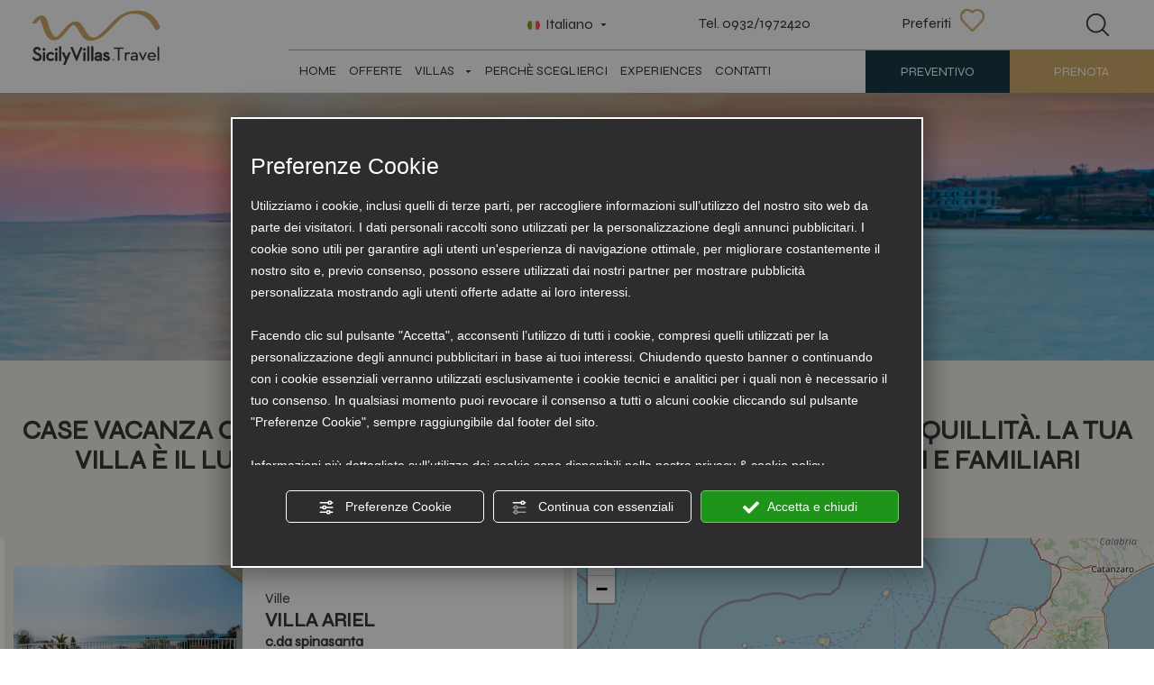

--- FILE ---
content_type: text/html; charset=utf-8
request_url: https://www.sicilyvillas.travel/it/case-al-mare-relax-una-piccola-bomboniera-di-pace-e-tranquillit-la-tua-villa-il-luogo-sicuro-immerso-nella-natura-per-i-tuoi-amici-e-familiari-s135.php
body_size: 13876
content:
<!DOCTYPE html><html lang="it" ><head><script type="text/javascript">window.isAbot = false;</script><meta http-equiv="Content-Type" content="text/html; charset=utf-8" /><meta name="author" content="TITANKA! Spa" /><meta name="generator" content="TITANKA! CMS"  tpl_id="14" /><title>Annunci immobili con Relax: una piccola bomboniera di pace e tranquillità. La tua villa è il luogo sicuro immerso nella natura per i tuoi amici e familiari | SicilyVillas.Travel</title><meta name="Description" content="Annunci immobili con Relax: una piccola bomboniera di pace e tranquillità. La tua villa è il luogo sicuro immerso nella natura per i...." /><meta name="facebook-domain-verification" content="lf4onwzl3845sk0vflphldzcyo6haa" /><meta name="application-name" content="SicilyVillas.Travel"><meta property="og:site_name" content="SicilyVillas.Travel"><link href="https://www.google-analytics.com" rel="preconnect" crossorigin /><link href="https://www.googletagmanager.com" rel="dns-prefetch" crossorigin /><link href="https://connect.facebook.net" rel="preconnect" crossorigin /><link href="https://forms.mrpreno.net" rel="dns-prefetch" crossorigin /><link rel="canonical" href="https://www.sicilyvillas.travel/it/case-al-mare-relax-una-piccola-bomboniera-di-pace-e-tranquillit-la-tua-villa-il-luogo-sicuro-immerso-nella-natura-per-i-tuoi-amici-e-familiari-s135.php" /><link  rel="alternate" hreflang="it" href="https://www.sicilyvillas.travel/it/case-al-mare-relax-una-piccola-bomboniera-di-pace-e-tranquillit-la-tua-villa-il-luogo-sicuro-immerso-nella-natura-per-i-tuoi-amici-e-familiari-s135.php"/><link  rel="alternate" hreflang="en" href="https://www.sicilyvillas.travel/en/seaside-holiday-homes.php" /><link  rel="alternate" hreflang="de" href="https://www.sicilyvillas.travel/de/strandhauser.php" /><link rel="alternate" href="https://www.sicilyvillas.travel/en/seaside-holiday-homes.php" hreflang="x-default" /><script type="application/ld+json">{"@context":"https:\/\/schema.org\/","@type":"Organization","name":"SicilyVillas.Travel","url":"https:\/\/www.sicilyvillas.travel","telephone":"0932\/1972420","image":"https:\/\/www.sicilyvillas.travel\/ATImg\/pix_trasp.gif","address":{"@type":"PostalAddress","streetAddress":"Via Variante SS 115, 21\/D","addressLocality":"Modica","addressRegion":"Rg","postalCode":"97015","addressCountry":"IT"},"priceRange":"$$"}</script>  <script type="text/javascript">var cmsPageParams={"ia":"8389","ih":2935,"ip":"137742","su":false,"device_type":"computer","asset_versioning":"1763376999","site_type":"desktop","is_catalog":false,"lang":"it","url":"http:\/\/www.sicilyvillas.travel\/it\/case-al-mare-relax-una-piccola-bomboniera-di-pace-e-tranquillit-la-tua-villa-il-luogo-sicuro-immerso-nella-natura-per-i-tuoi-amici-e-familiari-s135.php","type":"1","other_languages":{"en":"\/en\/seaside-holiday-homes.php","de":"\/de\/strandhauser.php"},"relation_code":"1493727536","css":{"libs":["\/site.css?vrnsh=1&v=1763376999","\/site_lib.css?vrnsh=1&v=1763376999"]},"tracking":{"analytics":{"type":"gtag","event_name_mode":2}},"cookieConsentEnabled":true}</script> <link href="/site.css?vrnsh=1&v=1763376999" rel="stylesheet" type="text/css" /><style type="text/css">#blk_88904{background:#F0EEE8;padding-top:20px}#blk_88924{}#blk_88903{padding-bottom:20px}#blk_88946{margin-top:25px}#blk_88962{background-image:url(https://www.sicilyvillas.travel/source/top_mare_2.jpg)}#blk_88932{padding-bottom:0px}@media screen and (max-width: 767px){#blk_88904{}}</style> <script type="text/javascript">var remap_css_blk_88904=1;var remap_css_blk_88924=1;var remap_css_blk_88903=1;var remap_css_blk_88946=1;var remap_css_blk_88962=1;var remap_css_blk_88932=1;</script> <link href="/site_lib.css?vrnsh=1&v=1763376999" rel="stylesheet" type="text/css" /> <!--[if lt IE 9]> <script src="/js_source/compatibility/Bootstrap3.2.0/html5shiv.js"></script> <script src="/js_source/compatibility/Bootstrap3.2.0/respond.min.js"></script> <link rel="stylesheet" type="text/css" href="/site_source_min/bootstrap3.2.0/css/bootstrap.min.css"/> <![endif]--><!--[if IE 7]><link href="/js_source/compatibility/Bootstrap3.2.0/bootstrap-ie7.css" rel="stylesheet"> <![endif]--><meta name="viewport" content="width=device-width, initial-scale=1"><link href="/site_source_min/picker.default.css" rel="stylesheet" type="text/css" /><link href="/site_source_min/picker.default.date.css" rel="stylesheet" type="text/css" /><link    rel="stylesheet"   href="/site_source_min/map/leaflet.css"   /> <script  src="/site_source_min/map/leaflet.js"  ></script>  <script type="text/javascript">function getUserIdToAnalyticsByCookie(a){for(var b=a+"=",c=document.cookie.split(";"),d=0;d<c.length;d++){for(var e=c[d];" "===e.charAt(0);)e=e.substring(1,e.length);if(0===e.indexOf(b))return e.substring(b.length,e.length)}return null}
function isGrantedApp(app_name){var isGranted=true;if(typeof cookieConsent=='object'){if(typeof cookieConsent.isGrantedApp=='function'){isGranted=cookieConsent.isGrantedApp(app_name);}}
return isGranted;}
function getTUserId(){if(!isGrantedApp('google_user_id')){return null;}
var user_id=null;var _MRU=getUserIdToAnalyticsByCookie("_MRU");if(_MRU){user_id=_MRU;}else{var _TCU=getUserIdToAnalyticsByCookie("_TCU");if(_TCU){user_id=_TCU;}}
return user_id;}</script><script type="text/javascript"  async src="https://www.googletagmanager.com/gtag/js?id=G-RKXZEXHNXL"></script> <script type="text/javascript">window.googleAnalyticsStarted=false;window.dataLayer=window.dataLayer||[];function gtag(){dataLayer.push(arguments);}
function startGoogleAnalytics(){if('googleAnalyticsStarted'in window){if(window.googleAnalyticsStarted==true){console.log('analytics gia inizializzato');return false;}}
var content_type='standard_page';var content_group='case-al-mare';var cookieConsentEnabled=true;gtag('consent','default',{'ad_storage':'denied','analytics_storage':'denied','wait_for_update':1000,'ad_user_data':'denied','ad_personalization':'denied'});gtag('set','ads_data_redaction',true);if(cookieConsentEnabled){gtag('set','allow_google_signals',false);gtag('set','allow_ad_personalization_signals',false);}
if(isGrantedApp('google_ads')){gtag('set','allow_google_signals',true);gtag('set','allow_ad_personalization_signals',true);}
gtag('js',new Date());var confGTag={};if(content_type)confGTag.content_type=content_type;if(content_group)confGTag.content_group=content_group;confGTag.anonymize_ip=true;confGTag.linker={'domains':['amichotel.it','sicilyvillas.travel'],'decorate_forms':true};var analytics_user_id=getTUserId();if(analytics_user_id){confGTag.user_id=analytics_user_id;}
gtag('config','G-RKXZEXHNXL',confGTag);window.googleAnalyticsStarted=true;if(typeof cms=='object'){cms.triggerEvent('GoogleAnalyticsStarted');}else{console.log('GoogleAnalyticsStarted');}}</script> <script type="text/javascript" rel="fb_pixel">!function(f,b,e,v,n,t,s){if(f.fbq)return;n=f.fbq=function(){n.callMethod?n.callMethod.apply(n,arguments):n.queue.push(arguments)};if(!f._fbq)f._fbq=n;n.push=n;n.loaded=!0;n.version='2.0';n.queue=[];t=b.createElement(e);t.async=!0;t.src=v;s=b.getElementsByTagName(e)[0];s.parentNode.insertBefore(t,s)}(window,document,'script','https://connect.facebook.net/en_US/fbevents.js');function startPixelFacebook(consent){if(!consent)consent=false;if(!consent){fbq('consent','revoke');}else{fbq('consent','grant');}
var userData=null;if(typeof fbUserData=='object'){userData=fbUserData;}
fbq('init','1175670039578608',userData);fbq('init','545423237323997',userData);if(typeof cms=='object'){cms.facebook.event.track('track','PageView');cms.triggerEvent('PixelFacebookStarted');}else{console.log('startPixelFacebook',consent);}}</script> </head><body><div id="pgall" class="page_137742 lang-it       related_1493727536 "><div id="blk_88953"  class="top-mobile visible-xs-block visible-sm" ><div id="blk_88958"  class="container-fluid" ><div id="blk_88945"  class="row lang-bar" ></div><div id="blk_88914"  class="row white-bar" ><div id="contenuto_561270"    class="cnt col-xs-2 col-sm-2 col-md-1 no_pad" > <button class="btn-mobilemenu"><span class="glyphicon glyphicon-align-justify"></span></button></div><div id="contenuto_561382"    class="cnt col-xs-4 col-md-4 cx no_pad col-sm-4" > <a href="/" ><img src="https://www.sicilyvillas.travel/source/logo_oriz.png" alt="" title=""  ></a></div><div id="contenuto_561314"    class="cnt cx col-xs-2 icoMobi dx" > <a class="" href="#" onclick="scroll_to('ancoraMyreply'); return false;"><i class="icon-calndario"></i></a></div><div id="contenuto_561252"    class="cnt dx icoMobi col-xs-2" > <img alt="sicilyvillas it case-al-mare-relax-una-piccola-bomboniera-di-pace-e-tranquillit-la-tua-villa-il-luogo-sicuro-immerso-nella-natura-per-i-tuoi-amici-e-familiari-s135 001" aria-hidden="true" src="/source/lente_top.png"  onClick="mostra('container_cerca_nome_mobile');return false;" style="cursor:pointer;"></div><div id="contenuto_561343"    class="cnt col-xs-2 cx" > <div class="cuoreTopVuoto cuore" id="cuoreTopMobile"><span data-toggle="tooltip" data-placement="bottom" data-original-title="Non hai ancora strutture tra i preferiti." class="">0</span></div></div><div id="contenuto_561220"    class="cnt col-xs-12 no_pad" ><div id="container_cerca_nome_mobile"><div class="clearfix"></div><div class=""><form action = "/it/case-al-mare.php" method="POST" id="frmCercaNome"> <input type="hidden" name="isRicerca" value="1"><input type="text" id="f_nome_immobile" name="f_nome_immobile" placeholder="Nome Immobile"  ></form></div></div><div class="clearfix"></div></div></div></div></div><div id="blk_88911"  class="hidden-xs barra-bloccata hidden-sm" ><div id="blk_88907"  class="container-fluid" ><div id="blk_88926"  class="row" ><div id="contenuto_561381"    class="cnt col-md-2 col-xs-2 col-sm-2" > <a href="/" ><img src="https://www.sicilyvillas.travel/source/logo_oriz.png" alt="" title=""  ></a></div><div id="contenuto_561146"    class="cnt hidden-xs col-md-7 col-sm-9 col-xs-12" ><div id="menu_3504"><ul id="root_3504" class="level1" data-role="listview"><li class="voce_menu_41833 "><a href="https://www.sicilyvillas.travel/"  >Home</a></li><li class="voce_menu_41830 "><a href="https://www.sicilyvillas.travel/it/offerte-case-al-mare-e-ville"  >Offerte</a></li><li class=" voce_menu_41832  sub-menu submenu"><a href="#" class=" voce_menu_41832" >Villas</a><ul  id="level2" class="level2" style="display: none;"><li class="voce_menu_ "><a href="/it/case-al-mare-t1.php"  >Case al mare (41)</a></li><li class="voce_menu_ "><a href="/it/suite-t2.php"  >Suite (3)</a></li><li class="voce_menu_ "><a href="/it/ville-t3.php"  >Ville (6)</a></li></ul></li><li class="voce_menu_41831 "><a href="https://www.sicilyvillas.travel/it/chi-siamo"  >Perchè sceglierci</a></li><li class="voce_menu_42063 "><a href="https://www.sicilyvillas.travel/it/i-consigli-di-un-siciliano"  >EXPERIENCES</a></li><li class="voce_menu_41835 "><a href="https://www.sicilyvillas.travel/it/contatti"  >Contatti</a></li></ul></div></div><div id="contenuto_561140"    class="cnt col-lg-1 col-xs-12 col-sm-1 col-md-1" ><div class="row"><div class="col-xs-12  sx_prefTop"><div class="cuoreTopVuoto cuore" id="cuoreTopFixed"><span data-toggle="tooltip" data-placement="bottom" data-original-title="Non hai ancora strutture tra i preferiti." class="">0</span></div></div></div></div><div id="contenuto_561290"    class="cnt col-md-1 col-xs-4 col-sm-1 no_pad" > <a class="btnRosso" href="#" onclick="scroll_to('ancoraMyreply'); return false;">PREVENTIVO</a></div><div id="contenuto_564136"    class="cnt no_pad col-sm-1 col-xs-4" > <a class="btnOro" href="https://booking.amichotel.it/Widget.aspx?p_id=1029&amp;p_mbid=21" rel="noopener" target="_blank">Prenota</a></div></div></div></div><div id="blk_88962"  class="b-lazy" ><div id="contenuto_561152"    class="cnt ombra_top" > <br /></div><div id="blk_88940"  class="hidden-xs hidden-sm" ><div id="blk_88935"  class="container-fluid" ><div id="blk_88920"  class="row clearfix" ><div id="blk_88952"  class="col-sm-3 col-md-2" ><div id="contenuto_561293"    class="cnt cx hidden-xs no_pad" > <a href="/" ><img src="https://www.sicilyvillas.travel/source/logo_top.png" alt="" title="" class="logo" ></a></div></div><div id="blk_88941"  class="col-sm-9 col-md-10 hidden-xs col-lg-9 col-lg-offset-1" ><div id="blk_88915"  class="row" ><div id="blk_88916"  class="fascia_top_0" ><div id="contenuto_561150"    class="cnt col-sm-2 col-md-2 col-md-offset-3" ><div class="lingue"> <button type="button" class="btn" onclick="siteApp.openSubMenu(event, jQuery(this),'.select_lingue');return false;"> <img alt="sicilyvillas it case-al-mare-relax-una-piccola-bomboniera-di-pace-e-tranquillit-la-tua-villa-il-luogo-sicuro-immerso-nella-natura-per-i-tuoi-amici-e-familiari-s135 002" aria-hidden="true" src="/source/flag-ita.png" class="" /> Italiano </button><div class="select_lingue"><div class="item_lingue "><a href="/en/seaside-holiday-homes.php"><img alt="sicilyvillas it case-al-mare-relax-una-piccola-bomboniera-di-pace-e-tranquillit-la-tua-villa-il-luogo-sicuro-immerso-nella-natura-per-i-tuoi-amici-e-familiari-s135 003" aria-hidden="true" src="/source/flag-eng.png" class="img-responsive" /></a></div><div class="item_lingue "><a href="/de/strandhauser.php"><img alt="sicilyvillas it case-al-mare-relax-una-piccola-bomboniera-di-pace-e-tranquillit-la-tua-villa-il-luogo-sicuro-immerso-nella-natura-per-i-tuoi-amici-e-familiari-s135 004" aria-hidden="true" src="/source/flag-deu.png" class="img-responsive" /></a></div></div></div></div><div id="contenuto_561153"    class="cnt col-sm-3 col-md-3 col-lg-3 cx" > Tel. <span itemprop="telephone">0932/1972420</span>&nbsp;&nbsp;</div><div id="contenuto_561155"    class="cnt col-xs-1 col-sm-3 col-md-3" ><div class="row"><div class="col-xs-5 sx_prefTop"><a href="/it/annunci-immobili-preferiti">Preferiti</a></div><div class="col-xs-7  sx_prefTop"><div class="cuoreTopVuoto cuore" id="cuoreTop"><span data-toggle="tooltip" data-placement="bottom" data-original-title="Non hai ancora strutture tra i preferiti." class="">0</span></div></div></div></div><div id="contenuto_561154"    class="cnt col-sm-1" > <img alt="sicilyvillas it case-al-mare-relax-una-piccola-bomboniera-di-pace-e-tranquillit-la-tua-villa-il-luogo-sicuro-immerso-nella-natura-per-i-tuoi-amici-e-familiari-s135 005" aria-hidden="true" onclick="mostra('container_cerca_nome');return false;" src="/source/lente_top.png" style="cursor:pointer;" /></div><div id="contenuto_561156"    class="cnt clearfix" ></div><div id="contenuto_561157"    class="cnt no_pad col-xs-12" ><div id="container_cerca_nome"><div class="clearfix"></div><div class=""><form action = "/it/case-al-mare.php" method="POST" id="frmCercaNome"> <input type="hidden" name="isRicerca" value="1"><input type="text" id="f_nome_immobile" name="f_nome_immobile" placeholder="Nome Immobile"  ></form></div></div><div class="clearfix"></div></div><div id="contenuto_561158"    class="cnt clearfix" ></div></div><div id="blk_88955"  class="text-right fascia_top_0 hidden col-xs-12" ></div><div id="blk_88939"  class="fascia_top_1 col-sm-9 col-md-8" ><div id="contenuto_561141"    class="cnt" > <div id="menu_3504"><ul id="root_3504" class="level1" data-role="listview"><li class="voce_menu_41833 "><a href="https://www.sicilyvillas.travel/"  >Home</a></li><li class="voce_menu_41830 "><a href="https://www.sicilyvillas.travel/it/offerte-case-al-mare-e-ville"  >Offerte</a></li><li class=" voce_menu_41832  sub-menu submenu"><a href="#" class=" voce_menu_41832" >Villas</a><ul  id="level2" class="level2" style="display: none;"><li class="voce_menu_ "><a href="/it/case-al-mare-t1.php"  >Case al mare (41)</a></li><li class="voce_menu_ "><a href="/it/suite-t2.php"  >Suite (3)</a></li><li class="voce_menu_ "><a href="/it/ville-t3.php"  >Ville (6)</a></li></ul></li><li class="voce_menu_41831 "><a href="https://www.sicilyvillas.travel/it/chi-siamo"  >Perchè sceglierci</a></li><li class="voce_menu_42063 "><a href="https://www.sicilyvillas.travel/it/i-consigli-di-un-siciliano"  >EXPERIENCES</a></li><li class="voce_menu_41835 "><a href="https://www.sicilyvillas.travel/it/contatti"  >Contatti</a></li></ul></div> </div></div><div id="blk_88936"  class="no_pad col-sm-2 fascia_top_1 col-md-2" ><div id="contenuto_561273"    class="cnt" > <a class="btnRosso" href="#" onclick="scroll_to('ancoraMyreply'); return false;">PREVENTIVO</a></div></div><div id="blk_88931"  class="fascia_top_1 col-sm-1 no_pad col-md-2" ><div id="contenuto_564133"    class="cnt" > <a class="btnOro" href="https://booking.amichotel.it/Widget.aspx?p_id=1029&p_mbid=21" rel="noopener" target="_blank">Prenota</a></div></div></div></div></div></div></div></div><div id="blk_88924"  ><div id="blk_88923"  class="container-fluid" ><div id="contenuto_561116"    class="cnt cntTitOver azzurro col-lg-offset-3 col-sm-offset-1 col-xs-12 col-sm-10 col-md-8 col-lg-6 col-md-offset-2 bianco" ><div class="row boxTitoloHeader"><div class="col-xs-10 col-sm-10"><h3>Scegli <span class="giallo">la Sicilia</span></h3></div><div class="col-xs-2 col-sm-2 dx"><img alt="sicilyvillas it case-al-mare-relax-una-piccola-bomboniera-di-pace-e-tranquillit-la-tua-villa-il-luogo-sicuro-immerso-nella-natura-per-i-tuoi-amici-e-familiari-s135 006" aria-hidden="true" src="/source/albero.png" /></div></div></div><div id="blk_88910"  class="clearfix" ></div></div><div id="blk_88912"  ><div id="blk_88906"  class="clearfix row" ></div></div></div><div id="blk_89374"  ><div id="blk_89375"  class="container" ><div id="blk_89376"  class="row" ></div></div></div><div id="blk_88904"  ><div id="blk_88960"  class="container-fluid" ><div id="blk_88932"  class="row clearfix" ><div id="contenuto_561144"    class="cnt col-xs-12" > <div class="col-xs-12  container_h1"><h1>Case vacanza  con Relax: una piccola bomboniera di pace e tranquillit&agrave;. La tua villa &egrave; il luogo sicuro immerso nella natura per i tuoi amici e familiari</h1><span class=" bold">2 Case al mare</span><br></div></div></div></div></div><div id="blk_88903"  ><div id="blk_88957"  class="container-fluid" ><div id="blk_88956"  class="row clearfix" ><div id="contenuto_561263"    class="cnt col-xs-12 no_pad" > <div class="col-xs-12 col-sm-6 cntRisultato"><div class="" id="container_elenco_immobili" ><div class=""><div class="box_immobile_elenco" id="contImmobile_2"><div class="col-xs-12 col-md-5 no_pad"><div class="img_immobile_elenco"  > <a href="/it/case-al-mare/villa-ariel-i2.php"><img alt="sicilyvillas it case-al-mare-relax-una-piccola-bomboniera-di-pace-e-tranquillit-la-tua-villa-il-luogo-sicuro-immerso-nella-natura-per-i-tuoi-amici-e-familiari-s135 007" aria-hidden="true" src="/inc/scripts/crop.php?img=https://backoffice3.titanka.com/verticalizzazioni/8389/425/upload/foto_immobili/2/Villa%20Ariel%2012.jpg&w=400&h=250"  ></a></div></div><div class="col-xs-12 col-md-7 dx_elenco_immobile"> Ville<div class="tit_elenco_immobile"><a href="/it/case-al-mare/villa-ariel-i2.php"><span class="bold azzurro_chiaro">Villa Ariel</span></div> <span class="bold">c.da spinasanta</span></a><div class="desc_elenco_immobile">Villa Ariel gode dell'accesso diretto alla spiaggia e di una splendida vista mare.
&Egrave;...</div><div class="row"><div class="col-xs-6 col-sm-8"><div class="goImmobile oro"> <a href="/it/case-al-mare/villa-ariel-i2.php">SCOPRI <i class="icon-scopri"></i></a></div></div><div class="col-xs-6 col-sm-4 dx cuore_elenco"><div class="addPref" id="addPref_2" data-id-immobile="2"> <a href="#" onclick="addPref('2','1','cuore_scheda');return false;" > <img alt="sicilyvillas it case-al-mare-relax-una-piccola-bomboniera-di-pace-e-tranquillit-la-tua-villa-il-luogo-sicuro-immerso-nella-natura-per-i-tuoi-amici-e-familiari-s135 008" aria-hidden="true" src="/source/cuore_scheda.png" class="img-responsive"  data-placement="top"   data data-toggle="tooltip"  data-original-title="Aggiungi ai Preferiti"></a></div></div></div></div><div class="clearfix"></div><div class="iconePrincipali grigio"><div class="clearfix"></div><div class="col-xs-6 col-sm-3 icoElenco "><img alt="sicilyvillas it case-al-mare-relax-una-piccola-bomboniera-di-pace-e-tranquillit-la-tua-villa-il-luogo-sicuro-immerso-nella-natura-per-i-tuoi-amici-e-familiari-s135 009" aria-hidden="true" src="/source/ico_ospiti.png"> Max 8 Ospiti</div><div class="col-xs-6 col-sm-3 icoElenco"><img alt="sicilyvillas it case-al-mare-relax-una-piccola-bomboniera-di-pace-e-tranquillit-la-tua-villa-il-luogo-sicuro-immerso-nella-natura-per-i-tuoi-amici-e-familiari-s135 010" aria-hidden="true" src="/source/ico_camere.png"  > 4 Camere</div><div class="col-xs-6 col-sm-3 icoElenco"><img alt="sicilyvillas it case-al-mare-relax-una-piccola-bomboniera-di-pace-e-tranquillit-la-tua-villa-il-luogo-sicuro-immerso-nella-natura-per-i-tuoi-amici-e-familiari-s135 011" aria-hidden="true" src="/source/ico_bagno.png"  > 2 Bagni</div><div class="col-xs-6 col-sm-3 icoElenco"><img alt="sicilyvillas it case-al-mare-relax-una-piccola-bomboniera-di-pace-e-tranquillit-la-tua-villa-il-luogo-sicuro-immerso-nella-natura-per-i-tuoi-amici-e-familiari-s135 012" aria-hidden="true" src="/source/ico_mq.png"  > 110 M<sup>2 </sup></div><div class="clearfix"></div></div><div class="clearfix"></div></div></div><div class=""><div class="box_immobile_elenco" id="contImmobile_31"><div class="col-xs-12 col-md-5 no_pad"><div class="img_immobile_elenco"  > <a href="/it/case-al-mare/villa-hsa-accasa-i31.php"><img alt="sicilyvillas it case-al-mare-relax-una-piccola-bomboniera-di-pace-e-tranquillit-la-tua-villa-il-luogo-sicuro-immerso-nella-natura-per-i-tuoi-amici-e-familiari-s135 013" aria-hidden="true" src="/inc/scripts/crop.php?img=https://backoffice3.titanka.com/verticalizzazioni/8389/425/upload/foto_immobili/31/1628668713_dsc05306.jpg&w=400&h=250"  ></a></div></div><div class="col-xs-12 col-md-7 dx_elenco_immobile"> Ville<div class="tit_elenco_immobile"><a href="/it/case-al-mare/villa-hsa-accasa-i31.php"><span class="bold azzurro_chiaro">Villa Hsa Accasa</span></div> <span class="bold">via mare adriatico</span></a><div class="desc_elenco_immobile">HSA ACCASA &egrave; un'esclusiva residenza affacciata sul mare dove a cullarti c'&egrave;...</div><div class="row"><div class="col-xs-6 col-sm-8"><div class="goImmobile oro"> <a href="/it/case-al-mare/villa-hsa-accasa-i31.php">SCOPRI <i class="icon-scopri"></i></a></div></div><div class="col-xs-6 col-sm-4 dx cuore_elenco"><div class="addPref" id="addPref_31" data-id-immobile="31"> <a href="#" onclick="addPref('31','1','cuore_scheda');return false;" > <img alt="sicilyvillas it case-al-mare-relax-una-piccola-bomboniera-di-pace-e-tranquillit-la-tua-villa-il-luogo-sicuro-immerso-nella-natura-per-i-tuoi-amici-e-familiari-s135 008" aria-hidden="true" src="/source/cuore_scheda.png" class="img-responsive"  data-placement="top"   data data-toggle="tooltip"  data-original-title="Aggiungi ai Preferiti"></a></div></div></div></div><div class="clearfix"></div><div class="iconePrincipali grigio"><div class="clearfix"></div><div class="col-xs-6 col-sm-3 icoElenco "><img alt="sicilyvillas it case-al-mare-relax-una-piccola-bomboniera-di-pace-e-tranquillit-la-tua-villa-il-luogo-sicuro-immerso-nella-natura-per-i-tuoi-amici-e-familiari-s135 009" aria-hidden="true" src="/source/ico_ospiti.png"> Max 9 Ospiti</div><div class="col-xs-6 col-sm-3 icoElenco"><img alt="sicilyvillas it case-al-mare-relax-una-piccola-bomboniera-di-pace-e-tranquillit-la-tua-villa-il-luogo-sicuro-immerso-nella-natura-per-i-tuoi-amici-e-familiari-s135 010" aria-hidden="true" src="/source/ico_camere.png"  > 4 Camere</div><div class="col-xs-6 col-sm-3 icoElenco"><img alt="sicilyvillas it case-al-mare-relax-una-piccola-bomboniera-di-pace-e-tranquillit-la-tua-villa-il-luogo-sicuro-immerso-nella-natura-per-i-tuoi-amici-e-familiari-s135 011" aria-hidden="true" src="/source/ico_bagno.png"  > 3 Bagni</div><div class="col-xs-6 col-sm-3 icoElenco"><img alt="sicilyvillas it case-al-mare-relax-una-piccola-bomboniera-di-pace-e-tranquillit-la-tua-villa-il-luogo-sicuro-immerso-nella-natura-per-i-tuoi-amici-e-familiari-s135 012" aria-hidden="true" src="/source/ico_mq.png"  > 180 M<sup>2 </sup></div><div class="clearfix"></div></div><div class="clearfix"></div></div></div></div><div class="clearfix"></div></div><div class="col-xs-12 col-sm-6 no_pad cntMappaImmobili"><input type="hidden" id="puntiGmapImmobili" value="36.746500*14.663972*Villa Ariel*/it/case-al-mare/villa-ariel-i2.php*C.da Spinasanta#36.746884*14.6626697*Villa Hsa Accasa*/it/case-al-mare/villa-hsa-accasa-i31.php*Via Mare Adriatico"><div id="open_map"></div></div><div id="backToFilters" class="hidden"><a href="#" onclick="scroll_to('frmFiltriServizi');return false;"><img alt="sicilyvillas it case-al-mare-relax-una-piccola-bomboniera-di-pace-e-tranquillit-la-tua-villa-il-luogo-sicuro-immerso-nella-natura-per-i-tuoi-amici-e-familiari-s135 019" aria-hidden="true" src="/source/lente_top.png"></a></div></div></div></div></div><div id="blk_88917"  ><div id="blk_88919"  class="container-fluid" ><div id="blk_88918"  class="row clearfix" ></div></div></div><div id="blk_88930"  ><div id="blk_88927"  class="container-fluid" ><div id="blk_88905"  class="clearfix row" ></div></div></div><div id="blk_88921"  ></div><div id="blk_88925"  ><div id="blk_88959"  class="container" ><div id="blk_88933"  class="clearfix row" ></div></div></div><div id="blk_88897"  ><div id="blk_88898"  class="container-fluid" ><div id="blk_88891"  class="row" ></div></div></div><div id="blk_90021"  ></div><div id="blk_88889"  ><div id="blk_88899"  class="container" ><div id="blk_88902"  class="row" ></div></div></div><div id="blk_88964"  ><div id="blk_88892"  class="container" ><div id="blk_88963"  class="row" ><div id="contenuto_561236"    class="cnt col-xs-12" ><div id="blk_88954"  ><div id="blk_88928"  class="container" ><div id="blk_88929"  class="row clearfix" ><div id="contenuto_561226"    class="cnt col-xs-12 no-pad" ><div class="col-xs-12 text-center text-uppercase"><h2>Offerte imperdibili</h2></div><div  class="col-xs-12 " id="slideOfferte" ><div class="boxOffertaSlide" ><div class="cntOffertaSlide" ><div class="row boxOfferta"><div class="col-xs-12 col-sm-7 col-md-6 "><div class="imgSlide"> <a href="/it/vacanza-in-sicilia-2026-o39.php"> <picture><source media="(max-width:767px)" srcset="/inc/scripts/crop.php?img=https%3A%2F%2Fbackoffice3.titanka.com%2Fverticalizzazioni%2F8389%2F425%2Fupload%2F1767974322_2.jpg&w=400&h=400&o=5&f=webp" width="400" height="400" type="image/webp"><source media="(max-width:767px)" srcset="/inc/scripts/crop.php?img=https%3A%2F%2Fbackoffice3.titanka.com%2Fverticalizzazioni%2F8389%2F425%2Fupload%2F1767974322_2.jpg&w=400&h=400&o=5" width="400" height="400"><source srcset="/inc/scripts/crop.php?img=https%3A%2F%2Fbackoffice3.titanka.com%2Fverticalizzazioni%2F8389%2F425%2Fupload%2F1767974322_2.jpg&w=400&h=400&o=5&f=webp" width="400" height="400" type="image/webp"><img src="/inc/scripts/crop.php?img=https%3A%2F%2Fbackoffice3.titanka.com%2Fverticalizzazioni%2F8389%2F425%2Fupload%2F1767974322_2.jpg&w=400&h=400&o=5" alt="foto" width="400" height="400" loading="lazy" /></picture> </a></div></div><div class="col-xs-12 col-sm-5 col-md-6 txtSlide"> <a href="/it/vacanza-in-sicilia-2026-o39.php"><span class="text-uppercase bld">Vacanza in Sicilia 2026</span></a><div class="separatore"></div><div class="descOffSlide">Il 2026 &egrave; l&rsquo;anno perfetto per una...</div><div class="goOffer"><a href="/it/vacanza-in-sicilia-2026-o39.php" rel="nofollow">SCOPRI <i class="icon-scopri"></i></a></div></div></div></div></div></div></div><div id="contenuto_561108"    class="cnt col-xs-12 text-center" > <a class="linkSito upper bold" href="/it/offerte-case-al-mare-e-ville">Scopri tutte le offerte<i class="icon-scopri"></i></a></div></div></div></div><div class="cb"></div></div></div></div></div><div id="blk_88946"  ><div id="contenuto_564618"    class="cnt clearfix" ></div><div id="blk_88948"  class="container" ><div id="blk_88950"  class="row" ><div id="blk_88951"  class="col-xs-12 col-sm-4" ><div id="contenuto_561209"    class="cnt xbigger bold" > <span class="">Perch&egrave;<br /> prenotare</span><br /> <span class="oro">con noi</span></div><div id="contenuto_561211"    class="cnt punti-motivi" ><ol><li>Le nostre residenze sono in posizione fronte mare<br /></li><li>Sei al centro di tutto ma lontano dal caos</li><li>Case vacanze e ville sono nuove</li><li>Migliore rapporto/qualit&amp;agrave; prezzo<br /></li></ol></div></div><div id="blk_88894"  class="col-xs-12 col-sm-8" ><div id="contenuto_561212"    class="cnt" > <script type="text/javascript" >function startformStandardFeatures(){var requireTitanka=require.config({"baseUrl":"/ATClass/js/requirejs/",context:"titanka"});requireTitanka(["require","main"],function(){requireTitanka(['js/src/form_attivita/form_attivita','js/vendor/jquery/tka.jquery','js/vendor/jquery/regional_date_picker/tka.jquery-ui-datepicker-it'],function(formControl,jQ){var form_params={lang:'it',device_type:'computer'}
formControl.init(form_params);});});}
function loadRequireFormStandardFeatures(){if(typeof requirejs=='undefined'){var myScript=document.createElement('script');myScript.src="/ATClass/js/requirejs/require.js";myScript.onload=function(){startformStandardFeatures();};document.getElementsByTagName("head")[0].appendChild(myScript)}else{startformStandardFeatures();}}
window.addEventListener("load",function(){setTimeout(function(){loadRequireFormStandardFeatures();console.log('FormStandardFeatures started')},1000);});</script> <script type="text/javascript">var obj_form_12758='';var num_liste_newsletter_12758=0;function TGetCookieAlt_12758(name){var start=document.cookie.indexOf(name+"=");var len=start+name.length+1;if((!start)&&(name!=document.cookie.substring(0,name.length)))
{return null;}
if(start==-1)return null;var end=document.cookie.indexOf(";",len);if(end==-1)end=document.cookie.length;return unescape(document.cookie.substring(len,end));}
function set_land_ref_12758(){var obj_pag_site=document.getElementById('pagina_del_sito_12758');obj_pag_site.value=document.location.href;var objform=document.frm_contatti_alt_12758;if(typeof objform.privacy!='undefined'){if(objform.privacy.checked==false){viewAlertPrivacyPolicyAttivita('it','booking@sicilyvillas.travel','0932/1972420');return false;}}
var ref='';var land='';var referer='';var landing='';var testcookie='';var uid='';var uidc='';testcookie=TGetCookieAlt_12758('TCookiesTest');if(true){referer=TGetCookieAlt_12758('Provenienza');landing=TGetCookieAlt_12758('Landing');uidc=TGetCookieAlt_12758('uid');if(typeof getCurrentUID=='function'){uidc=getCurrentUID();}
if(uidc==null){uid='';}else{if(document.frm_contatti_alt_12758.uid)document.frm_contatti_alt_12758.uid.value=uidc;}
if(referer==null){ref='';}else{if(document.frm_contatti_alt_12758.provenienza)document.frm_contatti_alt_12758.provenienza.value=referer;}
if(landing==null){land='';}else{if(document.frm_contatti_alt_12758.landing)document.frm_contatti_alt_12758.landing.value=landing;}}else{if(document.frm_contatti_alt_12758.provenienza)document.frm_contatti_alt_12758.provenienza.value='Non rilevabile';}
setTimeout(function(){return true;},1000);}
function controllo_iscrizione_newsletter(){if(document.getElementById('iscr_newsletter_obbigatoria_12758')){if(document.getElementById('iscr_newsletter_obbigatoria_12758').value==1&&num_liste_newsletter_12758<1){alert(document.getElementById('label_iscr_newsletter_12758').value);return false;}else{return true;}}}
function send_data_form_12758(form,url,obj_button){var obj_pag_site=document.getElementById('pagina_del_sito_12758');if(form.email){var trimmed_email=form.email.value;trimmed_email=trimmed_email.trim();form.email.value=trimmed_email;}
obj_form_12758=form;document.getElementById('pagina_del_sito_12758').value=document.location.href;var myValidator=validate_frm_contatti_alt_12758;if(typeof myValidator=='function'){var check=myValidator(document.frm_contatti_alt_12758);}else{var check=true;}
if(check){if(controllo_iscrizione_newsletter()==false){return false;}
if(form.privacy){if(form.privacy.checked==false){if(typeof form.iscr_newsletter=='object'){alertHtml("Attenzione, non hai acconsentito al trattamento dei dati.");}else{viewAlertPrivacyPolicyAttivita('it','booking@sicilyvillas.travel','0932/1972420');}
return false;}}
var numberElement=form.elements.length;for(var i=0;i<numberElement;i++){if(form.elements[i].type=='checkbox'){var is_consent=form.elements[i].getAttribute("consent");if(is_consent=='1'){var obbligatorio=form.elements[i].getAttribute("obbl");if(obbligatorio=='1'){if(form.elements[i].checked==false){var label=form.elements[i].getAttribute("label");alertHtml('* '+label);return false;}}}}}
if(typeof triggerEvent=='function'){var formparams={form:form};triggerEvent('FormBeforeSent',formparams);}
var land='';var referer='';var landing='';var testcookie='';var uidc='';var uid='';testcookie=TGetCookieAlt_12758('TCookiesTest');if(true){referer=TGetCookieAlt_12758('Provenienza');landing=TGetCookieAlt_12758('Landing');uidc=TGetCookieAlt_12758('uid');if(typeof getCurrentUID=='function'){uidc=getCurrentUID();}
if(uidc==null){var uid='';}else{var uid='&uid='+encodeURIComponent(uidc);}
if(referer==null){var ref='';}else{var ref='&provenienza='+encodeURIComponent(referer);}
if(landing==null){land='';}else{land='&landing='+encodeURIComponent(landing);}}else{var ref='&provenienza=Non rilevabile';}
var qstring=setquerystring_12758(form);if(typeof obj_button!='undefined'){var valuebutton=obj_button.value;obj_button.insertAdjacentHTML('beforebegin','<input type="button" id="button_spinner_alt" class="bottone_alt" value="'+valuebutton+'...">');obj_button.style.display='none';}
var jsel=document.createElement('SCRIPT');jsel.type='text/javascript';jsel.src=url+'?'+qstring+ref+land+uid;window.document.body.appendChild(jsel);}}
function setquerystring_12758(form){var querystring='';var numberElement=form.elements.length;for(var i=0;i<numberElement;i++){var value=form.elements[i].value;if(form.elements[i].type=='checkbox'){var is_consent=form.elements[i].getAttribute("consent");if(is_consent=='1'){if(form.elements[i].checked==false){value='0';}else{value='1';}}else{if(form.elements[i].checked==false){continue;}else{value='1';}}}
if((form.elements[i].type=='checkbox')&&(form.elements[i].checked==false))
{}
if((form.elements[i].type=='radio')&&(form.elements[i].checked==false))
{continue;}
if(i<numberElement-1){querystring+=form.elements[i].name+"="+encodeURIComponent(value)+"&";}else{querystring+=form.elements[i].name+"="+encodeURIComponent(value);}}
return querystring;}
function enable_lista_12758(oggetto,id_lista){if(oggetto.value=='no'){oggetto.value='1';}else{oggetto.value='no';}
if(oggetto.checked==true){num_liste_newsletter_12758++;}else{num_liste_newsletter_12758--;}}
function showhide_elem_12758(chkbx,name){if(chkbx.value=='0'){chkbx.value='1';document.getElementById(name).style.display='block';if(document.frm_contatti_alt_12758.nome)document.frm_contatti_alt_12758.nome.disabled=false;if(document.frm_contatti_alt_12758.cognome)document.frm_contatti_alt_12758.cognome.disabled=false;if(document.frm_contatti_alt_12758.email)document.frm_contatti_alt_12758.email.disabled=false;}else{chkbx.value='0';document.getElementById(name).style.display='none';}}
function preUploadFile(obj,relational_file_name,id_campo,label){var w=400;var h=100;var left=(screen.width/2)-(w/2);var top=(screen.height/2)-(h/2);window.open('/ATScripts/form/form_upload_file.php?id_attivita=8389&obj_id='+id_campo+'&relational_file_name='+relational_file_name+'&label='+label+'','upload_file','toolbar=no, location=no, directories=no, status=no, menubar=no, scrollbars=no, resizable=no, copyhistory=no, width='+w+', height='+h+', top='+top+', left='+left+'');}
function preUploadFile2(obj,relational_file_name,id_campo,label){var elems=document.querySelectorAll(".wrapper_file_selector");if(elems.length){for(var i=0;i<elems.length;i++){var e=elems[i];e.parentNode.removeChild(e);}}
obj.style.display='none';var url='/ATScripts/form/form_upload_file_new.php?id_attivita=8389&obj_id='+id_campo+'&relational_file_name='+relational_file_name+'&label='+label+'';var elChild=document.createElement('div');elChild.setAttribute('class','wrapper_file_selector');elChild.innerHTML='<iframe src="'+url+'" style="border:0; height:34px; background-color:transparent; width:100%"></iframe>';obj.parentNode.insertBefore(elChild,obj.nextSibling);}</script> <style type="text/css">.active_module{box-shadow:0px 0px 6px green}.required_module{box-shadow:0px 0px 6px red}.modulo_file{cursor:pointer;background-image:url(/TScripts/form/img/attach.svg);background-repeat:no-repeat;background-position:5px center;text-indent:25px;padding:3px
0}</style> <script type="text/javascript">function validate_frm_contatti_alt_12758(frm){var value='';var errFlag=new Array();var _qfGroups={};_qfMsg='';value=frm.elements['arrivo'].value;if(value==''&&!errFlag['arrivo']){errFlag['arrivo']=true;_qfMsg=_qfMsg+'\n - Data arrivo';}
value=frm.elements['partenza'].value;if(value==''&&!errFlag['partenza']){errFlag['partenza']=true;_qfMsg=_qfMsg+'\n - Data partenza';}
value=frm.elements['nome'].value;if(value==''&&!errFlag['nome']){errFlag['nome']=true;_qfMsg=_qfMsg+'\n - Nome';}
value=frm.elements['cognome'].value;if(value==''&&!errFlag['cognome']){errFlag['cognome']=true;_qfMsg=_qfMsg+'\n - Cognome';}
value=frm.elements['adulti'].selectedIndex==-1?'':frm.elements['adulti'].options[frm.elements['adulti'].selectedIndex].value;if(value==''&&!errFlag['adulti']){errFlag['adulti']=true;_qfMsg=_qfMsg+'\n - Numero Adulti';}
value=frm.elements['email'].value;var regex=/^((\"[^\"\f\n\r\t\v\b]+\")|([\w\!\#\$\%\&'\*\+\-\~\/\^\`\|\{\}]+(\.[\w\!\#\$\%\&'\*\+\-\~\/\^\`\|\{\}]+)*))@((\[(((25[0-5])|(2[0-4][0-9])|([0-1]?[0-9]?[0-9]))\.((25[0-5])|(2[0-4][0-9])|([0-1]?[0-9]?[0-9]))\.((25[0-5])|(2[0-4][0-9])|([0-1]?[0-9]?[0-9]))\.((25[0-5])|(2[0-4][0-9])|([0-1]?[0-9]?[0-9])))\])|(((25[0-5])|(2[0-4][0-9])|([0-1]?[0-9]?[0-9]))\.((25[0-5])|(2[0-4][0-9])|([0-1]?[0-9]?[0-9]))\.((25[0-5])|(2[0-4][0-9])|([0-1]?[0-9]?[0-9]))\.((25[0-5])|(2[0-4][0-9])|([0-1]?[0-9]?[0-9])))|((([A-Za-z0-9\-])+\.)+[A-Za-z\-]+))$/;if(value!=''&&!regex.test(value)&&!errFlag['email']){errFlag['email']=true;_qfMsg=_qfMsg+'\n -  E-mail error';}
value=frm.elements['email'].value;if(value==''&&!errFlag['email']){errFlag['email']=true;_qfMsg=_qfMsg+'\n -  E-mail';}
value=frm.elements['telefono'].value;if(value==''&&!errFlag['telefono']){errFlag['telefono']=true;_qfMsg=_qfMsg+'\n - Telefono';}
value=frm.elements['tipo_gruppo'].selectedIndex==-1?'':frm.elements['tipo_gruppo'].options[frm.elements['tipo_gruppo'].selectedIndex].value;if(value==''&&!errFlag['tipo_gruppo']){errFlag['tipo_gruppo']=true;_qfMsg=_qfMsg+'\n - Con chi viaggi?';}
value=frm.elements['gia_cliente'].selectedIndex==-1?'':frm.elements['gia_cliente'].options[frm.elements['gia_cliente'].selectedIndex].value;if(value==''&&!errFlag['gia_cliente']){errFlag['gia_cliente']=true;_qfMsg=_qfMsg+'\n - Sei gi&agrave; nostro cliente?';}
value=frm.elements['eta_1'].selectedIndex==-1?'':frm.elements['eta_1'].options[frm.elements['eta_1'].selectedIndex].value;if(value==''&&!errFlag['eta_1']){errFlag['eta_1']=true;_qfMsg=_qfMsg+'\n - Et&agrave; bambino 1';}
value=frm.elements['eta_2'].selectedIndex==-1?'':frm.elements['eta_2'].options[frm.elements['eta_2'].selectedIndex].value;if(value==''&&!errFlag['eta_2']){errFlag['eta_2']=true;_qfMsg=_qfMsg+'\n - Et&agrave; bambino 2';}
value=frm.elements['eta_3'].selectedIndex==-1?'':frm.elements['eta_3'].options[frm.elements['eta_3'].selectedIndex].value;if(value==''&&!errFlag['eta_3']){errFlag['eta_3']=true;_qfMsg=_qfMsg+'\n - Et&agrave; bambino 3';}
value=frm.elements['eta_4'].selectedIndex==-1?'':frm.elements['eta_4'].options[frm.elements['eta_4'].selectedIndex].value;if(value==''&&!errFlag['eta_4']){errFlag['eta_4']=true;_qfMsg=_qfMsg+'\n - Et&agrave; bambino 4';}
value=frm.elements['eta_5'].selectedIndex==-1?'':frm.elements['eta_5'].options[frm.elements['eta_5'].selectedIndex].value;if(value==''&&!errFlag['eta_5']){errFlag['eta_5']=true;_qfMsg=_qfMsg+'\n - Et&agrave; bambino 5';}
value=frm.elements['eta_6'].selectedIndex==-1?'':frm.elements['eta_6'].options[frm.elements['eta_6'].selectedIndex].value;if(value==''&&!errFlag['eta_6']){errFlag['eta_6']=true;_qfMsg=_qfMsg+'\n - Et&agrave; bambino 6';}
value=frm.elements['eta_7'].selectedIndex==-1?'':frm.elements['eta_7'].options[frm.elements['eta_7'].selectedIndex].value;if(value==''&&!errFlag['eta_7']){errFlag['eta_7']=true;_qfMsg=_qfMsg+'\n - Et&agrave; bambino 7';}
value=frm.elements['eta_8'].selectedIndex==-1?'':frm.elements['eta_8'].options[frm.elements['eta_8'].selectedIndex].value;if(value==''&&!errFlag['eta_8']){errFlag['eta_8']=true;_qfMsg=_qfMsg+'\n - Et&agrave; bambino 8';}
value=frm.elements['eta_9'].selectedIndex==-1?'':frm.elements['eta_9'].options[frm.elements['eta_9'].selectedIndex].value;if(value==''&&!errFlag['eta_9']){errFlag['eta_9']=true;_qfMsg=_qfMsg+'\n - Et&agrave; bambino 9';}
value=frm.elements['eta_10'].selectedIndex==-1?'':frm.elements['eta_10'].options[frm.elements['eta_10'].selectedIndex].value;if(value==''&&!errFlag['eta_10']){errFlag['eta_10']=true;_qfMsg=_qfMsg+'\n - Et&agrave; bambino 10';}
if(_qfMsg!=''){_qfMsg='Alcuni campi obbligatori non sono stati compilati.'+_qfMsg;_qfMsg=_qfMsg+'\n';alert(_qfMsg);return false;}
return true;}</script> <div id="form_contact_alt_12758" class="form_alternativo TitankaCommonObjects"><form  action="/void" method="post" name="frm_contatti_alt_12758" id="frm_contatti_alt_12758" onsubmit="try { var myValidator = validate_frm_contatti_alt_12758; } catch(e) { return true; } return myValidator(this);"><input id="sys_arrivo" fieldtype="sys_arrivo" name="sys_arrivo" type="hidden" value="26_01_2026" /> <input id="sys_partenza" fieldtype="sys_partenza" name="sys_partenza" type="hidden" value="27_01_2026" /> <input id="sys_idx_adulti" name="sys_idx_adulti" type="hidden" value="" /> <input id="sys_idx_bambini" name="sys_idx_bambini" type="hidden" value="" /> <input id="sys_idx_tipo_gruppo" name="sys_idx_tipo_gruppo" type="hidden" value="" /> <input id="sys_idx_gia_cliente" name="sys_idx_gia_cliente" type="hidden" value="" /> <input id="sys_idx_eta_1" name="sys_idx_eta_1" type="hidden" value="" /> <input id="sys_idx_eta_2" name="sys_idx_eta_2" type="hidden" value="" /> <input id="sys_idx_eta_3" name="sys_idx_eta_3" type="hidden" value="" /> <input id="sys_idx_eta_4" name="sys_idx_eta_4" type="hidden" value="" /> <input id="sys_idx_eta_5" name="sys_idx_eta_5" type="hidden" value="" /> <input id="sys_idx_eta_6" name="sys_idx_eta_6" type="hidden" value="" /> <input id="sys_idx_eta_7" name="sys_idx_eta_7" type="hidden" value="" /> <input id="sys_idx_eta_8" name="sys_idx_eta_8" type="hidden" value="" /> <input id="sys_idx_eta_9" name="sys_idx_eta_9" type="hidden" value="" /> <input id="sys_idx_eta_10" name="sys_idx_eta_10" type="hidden" value="" /> <input name="id_immobile" type="hidden" value="" /> <input name="id_offerta" type="hidden" value="" /> <input name="site_version" type="hidden" value="1" /> <input name="nome_form" type="hidden" value="contatti_affitto_offerta" /> <input name="lang" type="hidden" value="ita" /> <input name="action" type="hidden" value="send" /> <input name="id_tipo_email" type="hidden" value="4065" /> <input name="rndfrm" type="hidden" value="_12758" /> <input name="id_attivita" type="hidden" value="8389" /> <input name="device_type" type="hidden" value="computer" /> <input name="ip" type="hidden" value="18.119.105.246" /> <input name="ajax" type="hidden" value="1" /> <input id="pagina_del_sito_12758" name="pagina_del_sito" type="hidden" value="" /><div  id="modulo_gen" class="modulo_bambini"><div id="ancoraMyreply"></div><div class="row"><div class="col-xs-12 col-sm-6  colonna_modulo"> * Data arrivo:<br> <input class="modulo_alt Tdatepicker " autocomplete="off" size="18" value="26 Gen 2026" fieldtype="arrivo" id="arrivo" obbl="1" name="arrivo" type="text" aria-label="Data arrivo:" /></div><div class="col-xs-12 col-sm-6  colonna_modulo"> * Data partenza:<br> <input class="modulo_alt Tdatepicker " autocomplete="off" size="18" value="27 Gen 2026" fieldtype="partenza" id="partenza" obbl="1" name="partenza" type="text" aria-label="Data partenza:" /></div></div><div class="row"><div class="col-xs-12 col-sm-6  colonna_modulo"> * Nome:<br> <input class="modulo_alt" id="modulo_alt_nome" size="35" obbl="1" name="nome" type="text" aria-label="Nome:" /></div><div class="col-xs-12  col-sm-6 colonna_modulo"> * Cognome:<br> <input class="modulo_alt" id="modulo_alt_cognome" size="35" obbl="1" name="cognome" type="text" aria-label="Cognome:" /></div><div class="col-xs-12 col-sm-6 colonna_modulo"> * Numero Adulti:<br> <select class="modulo_alt" id="select_alt" onchange="document.getElementById('sys_idx_adulti').value = this.selectedIndex;" obbl="1" name="adulti" aria-label="Numero Adulti:"><option value="">Seleziona</option><option value="1">1</option><option value="2">2</option><option value="3">3</option><option value="4">4</option><option value="5">5</option><option value="6">6</option><option value="7">7</option><option value="8">8</option><option value="9">9</option><option value="10">10</option><option value="11">11</option><option value="12">12</option><option value="13">13</option><option value="14">14</option><option value="15">15</option><option value="16">16</option><option value="17">17</option><option value="18">18</option><option value="19">19</option><option value="20">20</option><option value="21">21</option><option value="22">22</option><option value="23">23</option><option value="24">24</option><option value="25">25</option><option value="26">26</option><option value="27">27</option><option value="28">28</option><option value="29">29</option><option value="30">30</option> </select></div><div class="col-xs-12 col-sm-6 colonna_modulo"> Numero Bambini:<br> <select class="modulo_alt" id="select_alt" onchange="document.getElementById('sys_idx_bambini').value = this.selectedIndex;" name="bambini" aria-label="Numero Bambini:"><option value="">Seleziona</option><option value="1">1</option><option value="2">2</option><option value="3">3</option><option value="4">4</option><option value="5">5</option><option value="6">6</option><option value="7">7</option><option value="8">8</option><option value="9">9</option><option value="10">10</option> </select></div><div class="col-xs-12"><div class="cntBambini "><div class="clearfix"></div><div class="col-xs-12 col-sm-6 campoBambino" id="eta_1">* Et&agrave; bambino 1:<select class="modulo_alt" id="select_alt" onchange="document.getElementById('sys_idx_eta_1').value = this.selectedIndex;" obbl="1" name="eta_1" aria-label="Et&amp;agrave; bambino 1:"><option value="">Seleziona</option><option value="-" selected="selected">-</option><option value="1">1</option><option value="2">2</option><option value="3">3</option><option value="4">4</option><option value="5">5</option><option value="6">6</option><option value="7">7</option><option value="8">8</option><option value="9">9</option><option value="10">10</option><option value="11">11</option><option value="12">12</option><option value="13">13</option><option value="14">14</option><option value="15">15</option><option value="16">16</option><option value="17">17</option> </select></div><div class="col-xs-12 col-sm-6 campoBambino" id="eta_2">* Et&agrave; bambino 2:<select class="modulo_alt" id="select_alt" onchange="document.getElementById('sys_idx_eta_2').value = this.selectedIndex;" obbl="1" name="eta_2" aria-label="Et&amp;agrave; bambino 2:"><option value="">Seleziona</option><option value="-" selected="selected">-</option><option value="1">1</option><option value="2">2</option><option value="3">3</option><option value="4">4</option><option value="5">5</option><option value="6">6</option><option value="7">7</option><option value="8">8</option><option value="9">9</option><option value="10">10</option><option value="11">11</option><option value="12">12</option><option value="13">13</option><option value="14">14</option><option value="15">15</option><option value="16">16</option><option value="17">17</option> </select></div><div class="col-xs-12 col-sm-6 campoBambino" id="eta_3">* Et&agrave; bambino 3:<select class="modulo_alt" id="select_alt" onchange="document.getElementById('sys_idx_eta_3').value = this.selectedIndex;" obbl="1" name="eta_3" aria-label="Et&amp;agrave; bambino 3:"><option value="">Seleziona</option><option value="-" selected="selected">-</option><option value="1">1</option><option value="2">2</option><option value="3">3</option><option value="4">4</option><option value="5">5</option><option value="6">6</option><option value="7">7</option><option value="8">8</option><option value="9">9</option><option value="10">10</option><option value="11">11</option><option value="12">12</option><option value="13">13</option><option value="14">14</option><option value="15">15</option><option value="16">16</option><option value="17">17</option> </select></div><div class="col-xs-12 col-sm-6 campoBambino" id="eta_4">* Et&agrave; bambino 4:<select class="modulo_alt" id="select_alt" onchange="document.getElementById('sys_idx_eta_4').value = this.selectedIndex;" obbl="1" name="eta_4" aria-label="Et&amp;agrave; bambino 4:"><option value="">Seleziona</option><option value="-" selected="selected">-</option><option value="1">1</option><option value="2">2</option><option value="3">3</option><option value="4">4</option><option value="5">5</option><option value="6">6</option><option value="7">7</option><option value="8">8</option><option value="9">9</option><option value="10">10</option><option value="11">11</option><option value="12">12</option><option value="13">13</option><option value="14">14</option><option value="15">15</option><option value="16">16</option><option value="17">17</option> </select></div><div class="col-xs-12 col-sm-6 campoBambino" id="eta_5">* Et&agrave; bambino 5:<select class="modulo_alt" id="select_alt" onchange="document.getElementById('sys_idx_eta_5').value = this.selectedIndex;" obbl="1" name="eta_5" aria-label="Et&amp;agrave; bambino 5:"><option value="">Seleziona</option><option value="-" selected="selected">-</option><option value="1">1</option><option value="2">2</option><option value="3">3</option><option value="4">4</option><option value="5">5</option><option value="6">6</option><option value="7">7</option><option value="8">8</option><option value="9">9</option><option value="10">10</option><option value="11">11</option><option value="12">12</option><option value="13">13</option><option value="14">14</option><option value="15">15</option><option value="16">16</option><option value="17">17</option> </select></div><div class="col-xs-12 col-sm-6 campoBambino" id="eta_6">* Et&agrave; bambino 6:<select class="modulo_alt" id="select_alt" onchange="document.getElementById('sys_idx_eta_6').value = this.selectedIndex;" obbl="1" name="eta_6" aria-label="Et&amp;agrave; bambino 6:"><option value="">Seleziona</option><option value="-" selected="selected">-</option><option value="1">1</option><option value="2">2</option><option value="3">3</option><option value="4">4</option><option value="5">5</option><option value="6">6</option><option value="7">7</option><option value="8">8</option><option value="9">9</option><option value="10">10</option><option value="11">11</option><option value="12">12</option><option value="13">13</option><option value="14">14</option><option value="15">15</option><option value="16">16</option><option value="17">17</option> </select></div><div class="col-xs-12 col-sm-6 campoBambino" id="eta_7">* Et&agrave; bambino 7:<select class="modulo_alt" id="select_alt" onchange="document.getElementById('sys_idx_eta_7').value = this.selectedIndex;" obbl="1" name="eta_7" aria-label="Et&amp;agrave; bambino 7:"><option value="">Seleziona</option><option value="-" selected="selected">-</option><option value="1">1</option><option value="2">2</option><option value="3">3</option><option value="4">4</option><option value="5">5</option><option value="6">6</option><option value="7">7</option><option value="8">8</option><option value="9">9</option><option value="10">10</option><option value="11">11</option><option value="12">12</option><option value="13">13</option><option value="14">14</option><option value="15">15</option><option value="16">16</option><option value="17">17</option> </select></div><div class="col-xs-12 col-sm-6 campoBambino" id="eta_8">* Et&agrave; bambino 8:<select class="modulo_alt" id="select_alt" onchange="document.getElementById('sys_idx_eta_8').value = this.selectedIndex;" obbl="1" name="eta_8" aria-label="Et&amp;agrave; bambino 8:"><option value="">Seleziona</option><option value="-" selected="selected">-</option><option value="1">1</option><option value="2">2</option><option value="3">3</option><option value="4">4</option><option value="5">5</option><option value="6">6</option><option value="7">7</option><option value="8">8</option><option value="9">9</option><option value="10">10</option><option value="11">11</option><option value="12">12</option><option value="13">13</option><option value="14">14</option><option value="15">15</option><option value="16">16</option><option value="17">17</option> </select></div><div class="col-xs-12 col-sm-6 campoBambino" id="eta_9">* Et&agrave; bambino 9:<select class="modulo_alt" id="select_alt" onchange="document.getElementById('sys_idx_eta_9').value = this.selectedIndex;" obbl="1" name="eta_9" aria-label="Et&amp;agrave; bambino 9:"><option value="">Seleziona</option><option value="-" selected="selected">-</option><option value="1">1</option><option value="2">2</option><option value="3">3</option><option value="4">4</option><option value="5">5</option><option value="6">6</option><option value="7">7</option><option value="8">8</option><option value="9">9</option><option value="10">10</option><option value="11">11</option><option value="12">12</option><option value="13">13</option><option value="14">14</option><option value="15">15</option><option value="16">16</option><option value="17">17</option> </select></div><div class="col-xs-12 col-sm-6 campoBambino" id="eta_10">* Et&agrave; bambino 10:<select class="modulo_alt" id="select_alt" onchange="document.getElementById('sys_idx_eta_10').value = this.selectedIndex;" obbl="1" name="eta_10" aria-label="Et&amp;agrave; bambino 10:"><option value="">Seleziona</option><option value="-" selected="selected">-</option><option value="1">1</option><option value="2">2</option><option value="3">3</option><option value="4">4</option><option value="5">5</option><option value="6">6</option><option value="7">7</option><option value="8">8</option><option value="9">9</option><option value="10">10</option><option value="11">11</option><option value="12">12</option><option value="13">13</option><option value="14">14</option><option value="15">15</option><option value="16">16</option><option value="17">17</option> </select></div><div class="clearfix"></div></div></div><div class="col-xs-12  col-sm-6 colonna_modulo"> * E-mail:<br> <input class="modulo_alt" id="modulo_alt_email" size="35" obbl="1" name="email" type="text" aria-label="E-mail:" /></div><div class="col-xs-12  col-sm-6  colonna_modulo"> * Telefono:<br> <input class="modulo_alt" id="modulo_alt_telefono" size="35" obbl="1" name="telefono" type="text" aria-label="Telefono:" /></div><div class="col-xs-12 col-sm-6 colonna_modulo"> * Con chi viaggi?:<br> <select class="modulo_alt" id="select_alt" onchange="document.getElementById('sys_idx_tipo_gruppo').value = this.selectedIndex;" obbl="1" name="tipo_gruppo" aria-label="Con chi viaggi?:"><option value="">Seleziona</option><option value="coppia">Coppia</option><option value="famiglia">Famiglia</option><option value="Gruppo di amici">Gruppo di amici</option> </select></div><div class="col-xs-12 col-sm-6 colonna_modulo"> * Sei gi&agrave; nostro cliente?:<br> <select class="modulo_alt" id="select_alt" onchange="document.getElementById('sys_idx_gia_cliente').value = this.selectedIndex;" obbl="1" name="gia_cliente" aria-label="Sei gi&amp;agrave; nostro cliente?:"><option value="">Seleziona</option><option value="si">SI</option><option value="no">NO</option> </select></div><div class="col-xs-12 colonna_modulo"> Richiesta:<br><textarea class="modulo_alt" id="textarea_alt_richieste" cols="37" rows="4" name="richieste"></textarea></div><div class="col-xs-12 colonna_modulo"> <span class="txtred_alt"  style="font-size:90%">Campi obbligatori *</span></div><div class="col-xs-12 colonna_modulo" id="riga_privacy"> <input name="privacy" type="checkbox" value="1" id="qf_20994a" /><label for="qf_20994a"><span id="testo_privacy" style="font-size:90%">* Ho preso visione della <a href="#" onclick="viewPrivacyPolicyAttivita( 'it', '8389', this, 'form_alt:contatti_affitto_offerta'); return false;" style="text-decoration:underline !important;" >privacy policy</a> </span></label><div style="clear:both" class="form_clear"></div><div class="wrp_newsletter_optin"> <label > <input name="newsletter_optin" id="newsletter_optin" class="newsletter_optin" type="checkbox" consent="1" value="0" onclick="if(this.checked){this.value=1;}else{this.value=0;}" > <span id="testo_privacy" class="testo_newsletter_optin" style="font-size:90%">Iscrivimi alla newsletter</span> </label></div></div><div class="col-xs-12 col-sm-12 colonna_modulo dx"> <input name="send" id="bt_send_form_12758" onclick="send_data_form_12758(document.frm_contatti_alt_12758,'/TScripts/form/form_alternativo_new.php',this); return false;" type="button" class="bottone_alt" value="Richiedi un preventivo"></div></div></div></form></div></div></div></div></div></div><div id="blk_88909"  ><div id="blk_88934"  ><div id="blk_88908"  class="container-fluid" ><div id="blk_88900"  class="row" ><div id="blk_88901"  class="hidden-xs cx col-sm-2 col-md-3" ></div><div id="blk_88893"  class="col-md-6 col-sm-8" ><div id="contenuto_561465"    class="cnt cx bold bianco" ><h2>CORRI AD ISCRIVERTI ALLA NEWSLETTER!</h2><h3 class="azzurro_chiaro">RESTA AGGIORNATO SU <u>OFFERTE E NOVITÀ </u></h3></div><div id="contenuto_561291"    class="cnt" ><div id="wrapper_email_min" class="titanka-form-newsletter-minimal wrapper_email_min"><form name="form-newsletter-minimal" action="/void" method="post" ia="8389" ln="it" tkn="0" recaptcha="0" multilist="0" multilist_mode="single"><input name="sp" value="eNoNiUkKgDAMAP+SsxTjRupnSmmDBFyKxIKIf29us3wgOURVqaIRVqCRPHSwx3MzEzXOXCVx0LewpXQd5VG+bUgxR3KI3mE/u2Fa4G8ZIBgL" type="hidden" /><input name="op" value="eNqrVipOzUuJT81NzMyJz8svyUyrVLJSMlSqBQB76gj1" type="hidden" /><input name="lists" value="eNqLVjI0MLYwMbZUigUADlICaQ==" type="hidden" /><div style="float:left" class="field_email_min"> <input type="text" id="email_min" placeholder="Email" req="1" name="email" label="Email" aria-labelledby="email_min" title="Email" class="modulo_email_min" value=""></div><div style="float:left" class="field_button_min"> <input type="button" id="button_email_min" style="cursor:pointer" value="Iscriviti" class="bottone_email_min bt_subscribe" ></div><div style="clear:both"></div><div class="newsletter_min_cont_privacy link_email" > <input name="privacy" type="checkbox" value="" req="1" label="Privacy Policy" id="privacy_policy_nl_484"> <label for="privacy_policy_nl_484">Ho preso visione della <a href="#" onclick="viewPrivacyPolicyAttivita( 'it', '8389', this, 'form_newsletter'); return false;" style="text-decoration:underline !important;" >privacy policy</a> </label></div></form></div></div></div><div id="blk_88937"  class="cx hidden-xs hidden-sm col-md-3" ></div></div></div></div></div><div id="blk_88938"  ><div id="blk_88895"  class="container-fluid" ><div id="blk_88896"  class="row" ><div id="blk_88942"  class="cx col-xs-12 col-sm-3" ><div id="contenuto_561215"    class="cnt" > <a href="/" ><img src="https://www.sicilyvillas.travel/source/logo_top.png" alt="" title=""  ></a></div></div><div id="blk_88943"  class="col-xs-12 col-sm-4 col-sm-offset-1" ><div id="contenuto_561221"    class="cnt" > <b><b><span itemprop="name">SicilyVillas.Travel</span></b></b><br> Via Variante SS 115, 21/D 97015 Modica (Rg)<br> Tel. <span itemprop="telephone">0932/1972420</span></div></div><div id="blk_88944"  class="col-sm-4 col-xs-12" ><div id="contenuto_561216"    class="cnt" > <a href="#privacy" id="_privacy" class="ABC_link" onclick="viewPrivacyPolicyAttivita('it','8389'); return false" >Privacy & Cookie Policy</a> - <a href="#" id="bt_manage_cookie" class="ABC_link bt_manage_cookie" onclick="if(typeof startCookiePolicy == 'function'){startCookiePolicy(true);};return false;" >Preferenze Cookie</a> <a href="#policy" id="partita_iva" class="ABC_link" onclick="viewPrivacyPolicyAttivita('it','8389'); return false" >P.Iva 01602650887</a><br> Capitale sociale i.v. euro 14.000,00<br> Socio Unico C.F. / <a href="#policy" id="partita_iva" class="ABC_link" onclick="viewPrivacyPolicyAttivita('it','8389'); return false" >P.Iva 01602650887</a></div></div></div></div></div><div id="blk_88961"  ><div id="blk_88947"  class="container-fluid" ><div id="blk_88949"  class="row clearfix" ><div id="contenuto_561219"    class="cnt col-xs-12 text-center" > <span class="site_credits"><span type="8" title="TITANKA! Spa &copy; 2021">Credits TITANKA! Spa</span></span><span class="site_credits_year" style="display:none"> &copy; 2021</span><script type="text/javascript">window.addEventListener('load',function(){var timer;var nodeCredits=document.querySelector('.site_credits');var nodeCreditsYear=document.querySelector('.site_credits_year');if(nodeCredits){nodeCredits.addEventListener('touchstart',function(e){timer=setTimeout(function(){nodeCreditsYear.style.display='inline';},750);},{passive:true});nodeCredits.addEventListener('touchend',function(e){clearTimeout(timer);nodeCreditsYear.style.display='none';},{passive:true});}});</script> </div></div></div></div><div id="blk_88922"  class="hidden-md hidden-lg hidden barra-footer-mobi-fixed" ></div><div id="blk_88913"  class="hidden" ><div id="contenuto_564586"    class="cnt mobile-menu" ><div id="menu_3504"><ul id="root_3504" class="level1" data-role="listview"><li class="voce_menu_41833 "><a href="https://www.sicilyvillas.travel/"  >Home</a></li><li class="voce_menu_41830 "><a href="https://www.sicilyvillas.travel/it/offerte-case-al-mare-e-ville"  >Offerte</a></li><li class=" voce_menu_41832  sub-menu submenu"><a href="#" class=" voce_menu_41832" >Villas</a><ul  id="level2" class="level2" style="display: none;"><li class="voce_menu_ "><a href="/it/case-al-mare-t1.php"  >Case al mare (41)</a></li><li class="voce_menu_ "><a href="/it/suite-t2.php"  >Suite (3)</a></li><li class="voce_menu_ "><a href="/it/ville-t3.php"  >Ville (6)</a></li></ul></li><li class="voce_menu_41831 "><a href="https://www.sicilyvillas.travel/it/chi-siamo"  >Perchè sceglierci</a></li><li class="voce_menu_42063 "><a href="https://www.sicilyvillas.travel/it/i-consigli-di-un-siciliano"  >EXPERIENCES</a></li><li class="voce_menu_41835 "><a href="https://www.sicilyvillas.travel/it/contatti"  >Contatti</a></li></ul></div><div class="cntLingueMobi"><div class="lingueMobi"><div class="lingue"> <button type="button" class="btn" onclick="siteApp.openSubMenu(event, jQuery(this),'.sidr-class-select_lingue');return false;"> <img alt="sicilyvillas it case-al-mare-relax-una-piccola-bomboniera-di-pace-e-tranquillit-la-tua-villa-il-luogo-sicuro-immerso-nella-natura-per-i-tuoi-amici-e-familiari-s135 002" aria-hidden="true" src="/source/flag-ita.png" class="" /> Italiano </button><div class="select_lingue"><div class="item_lingue "><a href="/en/seaside-holiday-homes.php"><img alt="sicilyvillas it case-al-mare-relax-una-piccola-bomboniera-di-pace-e-tranquillit-la-tua-villa-il-luogo-sicuro-immerso-nella-natura-per-i-tuoi-amici-e-familiari-s135 003" aria-hidden="true" src="/source/flag-eng.png" class="img-responsive" /></a></div><div class="item_lingue "><a href="/de/strandhauser.php"><img alt="sicilyvillas it case-al-mare-relax-una-piccola-bomboniera-di-pace-e-tranquillit-la-tua-villa-il-luogo-sicuro-immerso-nella-natura-per-i-tuoi-amici-e-familiari-s135 004" aria-hidden="true" src="/source/flag-deu.png" class="img-responsive" /></a></div></div></div></div></div></div></div></div>  <script type="text/javascript"   src="/site_lib.js?vrnsh=1&v=1763376999" ></script>  <script type="text/javascript">var hs;function initHighSlide(){if(typeof hs!='undefined'){hs.showCredits=false;hs.graphicsDir='/ATClass/js/highslide/graphics/';hs.outlineType='rounded-white';hs.align='center';hs.dimmingOpacity=0.80;}else{setTimeout(initHighSlide,50);}}
initHighSlide();</script><script type="text/javascript">function startNoConflictWhenJQueryIsLoaded(){if(typeof jQuery!='undefined'){jQuery.noConflict();}else{setTimeout(startNoConflictWhenJQueryIsLoaded,50);}}
startNoConflictWhenJQueryIsLoaded();</script><script type="text/javascript">var cyclefnb=1;function startFancyBoxWhenJQueryIsLoaded(){cyclefnb++;if(cyclefnb>100){console.warn('fancybox: starting failed, jQuery or fancybox not loaded');return false;}
if(typeof jQuery!='undefined'){if(jQuery().fancybox){jQuery(".fancybox").fancybox({type:'inline',width:682,autoDimensions:false,'titlePosition':'inside','transitionIn':'none','transitionOut':'none'});}else{setTimeout(startFancyBoxWhenJQueryIsLoaded,50);}}else{setTimeout(startFancyBoxWhenJQueryIsLoaded,50);}}
startFancyBoxWhenJQueryIsLoaded();</script>  <script src="/site.js?vrnsh=1&v=1763376999" type="text/javascript"  ></script>  <script src="/site_utilities_it_computer.js?vrnsh=1&v=1763376999&lh=0&lhn=0" type="text/javascript"  ></script> <script type="text/javascript" src="/site_source_min/picker.date.js" defer></script> <link rel="preconnect" href="https://fonts.googleapis.com"><link rel="preconnect" href="https://fonts.gstatic.com" crossorigin><link href="/libs/gfonts/style/css2?family=Montserrat:wght@400;700&family=Pathway+Gothic+One&family=Syne&display=swap" rel="stylesheet"></body></html>